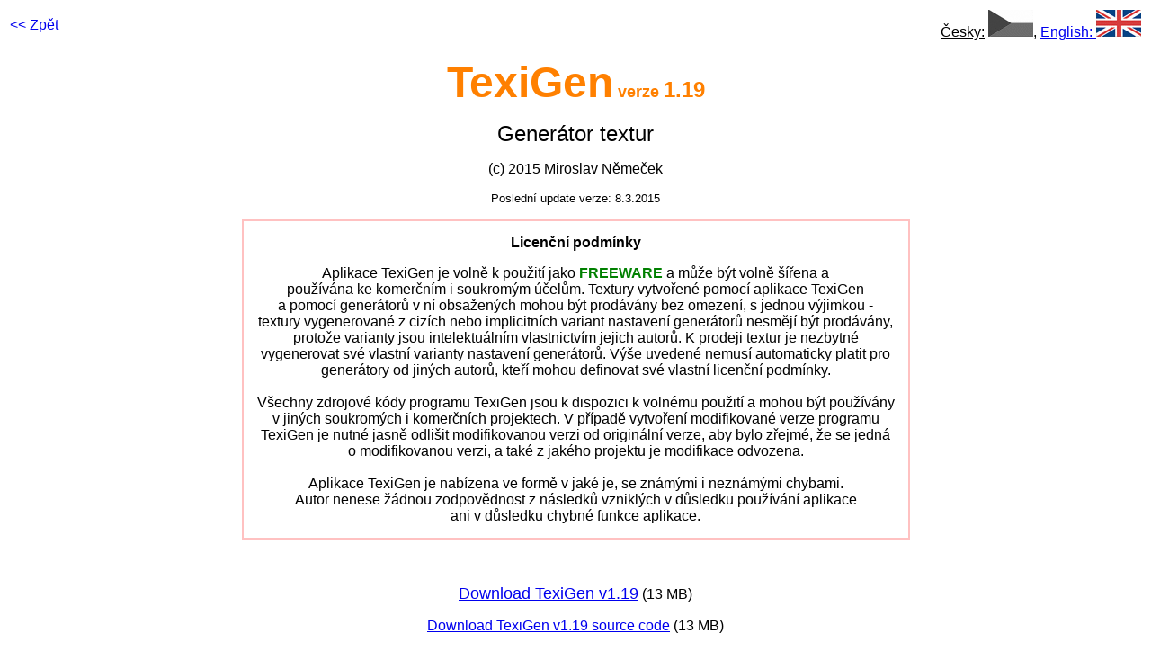

--- FILE ---
content_type: text/html
request_url: https://breatharian.eu/TexiGen/
body_size: 1816
content:
<html>

<head>
<meta http-equiv="Content-Type" content="text/html; charset=windows-1250" />
<meta name='language' content='czech' /> 
<meta name='content-language' content='cs-cz' /> 
<title>TexiGen - Generátor textur</title>
</head>

<body bgcolor="#FFFFFF" text="#000000">

<div align="center" style="margin-top: 0px;"><center>
<table border="0" width="100%">
    <tr>
        <td width="33%"><p align="left"><a href="../sw/index.html"><font
        face="Arial">&lt;&lt;&nbsp;Zpět</font></a></p>
        </td>
        <td width="33%">&nbsp;</td>
        <td width="34%"><p align="right"><font face="Arial">  <u>Česky:</u>
        <img src="../cz2.gif" width="50" height="30" />, </font><a
        href="index_en.htm"><font face="Arial">English: <img
        src="../en.gif" border="0" width="50" height="30" /></font></a></p>
        </td>
    </tr>
</table>
</center></div>

<p align="center"><font color="#FF8000" size="7" face="Arial"><strong>TexiGen</strong></font><font
color="#FF8000" size="4" face="Arial"><strong> verze </strong></font><font
color="#FF8000" size="5" face="Arial"><strong>1.19</strong></font></p>

<p align="center"><font color="#000000" size="5" face="Arial">Generátor textur</font></p>

<p align="center"><font color="#000000" size="3" face="Arial">(c)
2015 Miroslav Němeček</font></p>

<p align="center"><font color="#000000" size="2" face="Arial">Poslední update verze: 8.3.2015</font></p>
<div align="center"><center>

<table border="1" cellpadding="15" cellspacing="0"
bordercolor="#FFC1C1">
    <tr>
        <td><p align="center"><font face="Arial"><strong>Licenční podmínky</strong></font></p>
        <p align="center"><font face="Arial">Aplikace TexiGen
        je volně k použití jako </font><font
        color="#008000" face="Arial"><strong>FREEWARE</strong></font><font
        face="Arial"> a může být volně šířena a<br>
        používána ke komerčním i soukromým účelům. Textury
        vytvořené pomocí aplikace TexiGen<br>
        a pomocí generátorů v ní obsažených mohou být
        prodávány bez omezení, s jednou výjimkou -<br>
        textury vygenerované z cizích nebo implicitních variant nastavení
        generátorů nesmějí být prodávány,<br>
        protože varianty jsou intelektuálním vlastnictvím jejich
        autorů. K prodeji textur je nezbytné <br>
        vygenerovat své vlastní varianty nastavení generátorů. Výše uvedené
        nemusí automaticky platit pro<br>
        generátory od jiných autorů, kteří mohou definovat své vlastní licenční
        podmínky.<br>
        <br>
        Všechny zdrojové kódy programu TexiGen jsou k dispozici k volnému
        použití a mohou být používány<br>
        v jiných soukromých i komerčních projektech. V případě vytvoření modifikované
        verze programu<br>
        TexiGen je nutné jasně odlišit modifikovanou verzi od originální verze,
        aby bylo zřejmé, že se jedná<br>
        o modifikovanou verzi, a také z jakého projektu je modifikace odvozena.<br>
        <br>
        Aplikace TexiGen je nabízena ve formě v jaké je,
        se známými i neznámými chybami.<br>
        Autor nenese žádnou zodpovědnost z následků vzniklých v důsledku
        používání aplikace<br>
        ani v důsledku chybné funkce aplikace.</font></p>
        </td>
    </tr>
</table>
</center></div>

<p align="center">&nbsp;</p>

<p align="center"><a href="TexiGen_v119C.zip"><font size="4"
    face="Arial">Download TexiGen v1.19</font></a><font size="3"
    face="Arial"> (13 MB)</font></p>

<p align="center"><a href="TexiGen_v119C_src.zip"><font
    size="3" face="Arial">Download TexiGen v1.19 source code</font></a><font
    size="3" face="Arial"> (13 MB)</font></p>

<p align="center"><a href="help/Index.htm"><font
    size="3" face="Arial">Česká nápověda
    v1.19 a tutoriály <strong>ONLINE</strong></font></a><font
    size="3" face="Arial"> (</font><a
    href="TexiGen_v119C_htm.zip"><font size="3"
    face="Arial">nebo <strong>download</strong> html verze</font></a><font
    size="3" face="Arial">)</font></p>

<p align="center">&nbsp;</p>

<div align="center"><center><table border="1"
    cellpadding="15" cellspacing="0" bordercolor="#FFC1C1">
        <tr>
            <td><p align="center"><a
            href="http://www.turbosquid.com/FullPreview/Index.cfm/ID/883590"><font
            size="3" face="Arial"><strong>Download volných vzorků textur</strong></font></a>
            <font face="Arial">(150 MB, 1800 textur) v rozlišení 256*256<br>
            k volnému použití (soukromému i komerčnímu). Textury ve vyšším rozlišení (8192*8192)<br>
            mohou být nalezeny v autorově portfoliu </font><a
            href="http://www.shutterstock.com/g/PandaWild"><font
            size="3" face="Arial">http://www.shutterstock.com/g/PandaWild</font></a><font
            color="#000000" size="3" face="Arial"><br>
            nebo mohou být vygenerovány programem TexiGen.</font>
            <a href="TexiGen_1113_Textures.zip"><font
            size="3" face="Arial">Dalších 1113 textur v rozlišení 512x512</font></a></p>
            </td>
        </tr>
    </table>
</center></div><p align="center">&nbsp;</p>

<p align="center"><font color="#000000" size="4" face="Arial">Screenshoty:</font></p>

<p align="center"><a href="TexiGen1.jpg"><font color="#000000"
size="4" face="Arial"><em><img src="TexiGen1m.jpg" border="0"
width="500" height="330"></em></font></a><font color="#000000"
size="4" face="Arial"><em> </em></font><a href="TexiGen2.jpg"><font
color="#000000" size="4" face="Arial"><em><img
src="TexiGen2m.jpg" border="0" width="500" height="330"></em></font></a></p>

<p align="center">&nbsp;</p>

<p align="center"><a href="gallery/index.htm"><font size="4"
face="Arial">Galerie příkladů:</font></a></p>

<p align="center"><a href="gallery/index.htm"><font
color="#000000" size="4" face="Arial"><em><img src="TexiGen.jpg"
border="0" width="600" height="200"></em></font></a></p>

<p>&nbsp;</p>

<p align="left"><font face="Arial"><a href="../sw/index.html">&lt;&lt;&nbsp;Zpět</a></font></p>

<p>&nbsp;</p>

</body>
</html>
